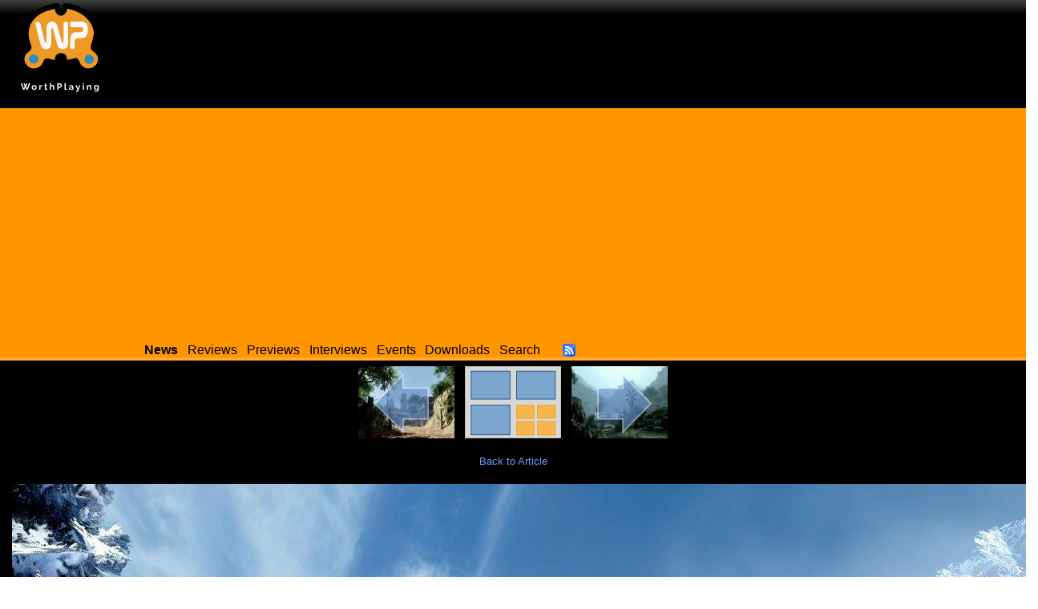

--- FILE ---
content_type: text/html; charset=utf-8
request_url: https://worthplaying.com/article/2010/3/15/reviews/73062-ps3-review-battlefield-bad-company-2/images/260131/
body_size: 2392
content:
<!DOCTYPE html PUBLIC "-//W3C//DTD XHTML 1.0 Transitional//EN" "http://www.w3.org/TR/xhtml1/DTD/xhtml1-transitional.dtd">
<html xmlns="http://www.w3.org/1999/xhtml" xml:lang="en" lang="en">
<head>
    <!-- Google tag (gtag.js) -->
    <script async src="https://www.googletagmanager.com/gtag/js?id=G-NH9PCJSN9P"></script> <script>
        window.dataLayer = window.dataLayer || [];
        function gtag(){dataLayer.push(arguments);} gtag('js', new Date());
        gtag('config', 'G-NH9PCJSN9P');
    </script>

    <meta http-equiv="Content-Type" content="text/html; charset=utf-8" />
    <title>Worthplaying | PS3 Review - &#39;Battlefield: Bad Company 2&#39;</title>

    
    <meta name="description" content="WorthPlaying provides the latest video game news, reviews, previews, screenshots, trailers, interviews, and features about Microsoft Xbox One, Xbox Series X, Sony PlayStation 4 (PS4), PlayStation 5 (PS5), Nintendo Switch, and PC." />
    

    <link rel="shortcut icon" href="/favicon.ico" type="image/x-icon" />
    <link rel="alternate" type="application/rss+xml" title="Worthplaying RSS" href="http://rss.worthplaying.com/worthplaying/" />

    <link rel="stylesheet" type="text/css" media="screen" href="/css/main.css" />

    <script type="text/javascript" src="/js/mootools-1.2.5-core.js"></script>
    <script type="text/javascript" src="/js/swfobject.js"></script>
    <script type="text/javascript" src="/js/main.js"></script>

    <script data-ad-client="ca-pub-7190132360350557" async src="https://pagead2.googlesyndication.com/pagead/js/adsbygoogle.js"></script>

    
    
    
</head>
<body>
<div id="bodywrap">

<div id="header">
    <div class="middle">
        <img id="logo" alt="WorthPlaying Logo" src="/images/logo.svg" />

        <div id="top_banner"><div><iframe allowtransparency="true" align="center" scrolling="no" frameborder="0" src="/google_ad_top.html" name="topad" width="728" height="90" style="width:728px;height:90px;"></iframe></div></div>
    </div>

    <div class="bottom">
        <div class="menu">
            <a href="/news/"><strong>News</strong></a>
            <a href="/news/reviews/">Reviews</a>
            <a href="/news/previews/">Previews</a>
            <a href="/news/interviews/">Interviews</a>
            <a href="/event/">Events</a>
            <a href="http://www.worthdownloading.com">Downloads</a>
            <a href="/search/">Search</a>
            <a id="rsslink" href="http://rss.worthplaying.com/worthplaying/" rel="alternate" type="application/rss+xml"><img alt="Subscribe to RSS" src="/images/16x16-rss-feed.png"/></a>
        </div>
    </div>
</div>






<div id="viewimage"><div id="imagenav"><div class="prev"><a href="/article/2010/3/15/reviews/73062-ps3-review-battlefield-bad-company-2/images/260132/"><img title="Previous Image" src="/wpimages/b/a/badcompany2/thumbs/260132.jpg" /><img class="arrow" src="/images/arrow_left.png" /></a></div><div class="center"><a href="/article/2010/3/15/reviews/73062-ps3-review-battlefield-bad-company-2/images/"><img title="Back to image gallery" src="/images/gallery_contents.jpg" /></a></div><div class="next"><a href="/article/2010/3/15/reviews/73062-ps3-review-battlefield-bad-company-2/images/260130/"><img title="Next Image" src="/wpimages/b/a/badcompany2/thumbs/260130.jpg" /><img class="arrow" src="/images/arrow_right.png" /></a></div></div><br class="clear" /><div><a href="/article/2010/3/15/reviews/73062-ps3-review-battlefield-bad-company-2/">Back to Article</a></div><br /><div class="img"><a href="/article/2010/3/15/reviews/73062-ps3-review-battlefield-bad-company-2/images/260130/"><img src="/wpimages/b/a/badcompany2/260131.jpg" width="1280" height="720" /></a></div></div>


<div class="clear"></div>
<div id="footer">




<div class="wrap"><div class="innerwrap">

<ul class="left">
    <li><h2>Quick Links</h2></li>
    <li><a href="/news/">News</a></li>
    <li><a href="/archive/current/">Archives</a></li>
    <li><a href="/reviewer/">Reviewers</a></li>
</ul>

<ul class="center">
    <li><h2>Latest Articles</h2></li>
    

<li><a href="/article/2026/1/14/news/148696-eternal-tombs-forgoes-early-access-aims-to-fully-launch-as-premium-title-in-early-2027/">&#39;Eternal Tombs&#39; Forgoes Early Access, Aims To Fully Launch As Premium Title In Early 2027</a></li>

<li><a href="/article/2026/1/14/news/148695-echoes-of-elysium-is-coming-to-steam-early-access-later-this-month-kicks-off-custom-amd-airship-pc-contest-trailer/">&#39;Echoes Of Elysium&#39; Is Coming To Steam Early Access Later...</a></li>

<li><a href="/article/2026/1/14/news/148694-new-ecco-the-dolphin-products-and-games-currently-in-development/">New &#39;Ecco the Dolphin&#39; Products And Games Currently In...</a></li>

<li><a href="/article/2026/1/14/news/148682-rangers-path-national-park-simulator-is-coming-to-steamepic-games-early-access-in-march-screens-trailer/">&#39;Ranger&#39;s Path: National Park Simulator&#39; Is Coming To...</a></li>

<li><a href="/article/2026/1/14/news/148680-nvidia-rolls-out-dlss-45-super-resolution-updated-nvidia-app-and-developer-tools-adds-dlss-to-let-it-die-inferno-and-starrupture/">NVIDIA Rolls Out DLSS 4.5 Super Resolution, Updated NVIDIA...</a></li>


</ul>

<ul class="right">
    <li><h2>Everything else</h2></li>
    <li><a href="/about/">About</a></li>
    <li><a href="/recruiting/">Join Us!</a></li>
    <li><a href="/privacy/">Privacy Policy</a></li>
    <li>&copy;2000-2026 Worthplaying</li>
</ul>

<br class="clear" />
</div></div>

<script src="//www.google-analytics.com/urchin.js" type="text/javascript"></script> 
<script type="text/javascript"> 
_uacct = "UA-1421496-1"; 
urchinTracker(); 
</script>


</div>

</div>
</body>
</html>


--- FILE ---
content_type: text/html; charset=utf-8
request_url: https://www.google.com/recaptcha/api2/aframe
body_size: 268
content:
<!DOCTYPE HTML><html><head><meta http-equiv="content-type" content="text/html; charset=UTF-8"></head><body><script nonce="XW28lG3v1gJOCkdpkJLvHg">/** Anti-fraud and anti-abuse applications only. See google.com/recaptcha */ try{var clients={'sodar':'https://pagead2.googlesyndication.com/pagead/sodar?'};window.addEventListener("message",function(a){try{if(a.source===window.parent){var b=JSON.parse(a.data);var c=clients[b['id']];if(c){var d=document.createElement('img');d.src=c+b['params']+'&rc='+(localStorage.getItem("rc::a")?sessionStorage.getItem("rc::b"):"");window.document.body.appendChild(d);sessionStorage.setItem("rc::e",parseInt(sessionStorage.getItem("rc::e")||0)+1);localStorage.setItem("rc::h",'1768424452588');}}}catch(b){}});window.parent.postMessage("_grecaptcha_ready", "*");}catch(b){}</script></body></html>

--- FILE ---
content_type: text/html; charset=utf-8
request_url: https://www.google.com/recaptcha/api2/aframe
body_size: -270
content:
<!DOCTYPE HTML><html><head><meta http-equiv="content-type" content="text/html; charset=UTF-8"></head><body><script nonce="dxqdNGIXtfVvkK1JoJxVMA">/** Anti-fraud and anti-abuse applications only. See google.com/recaptcha */ try{var clients={'sodar':'https://pagead2.googlesyndication.com/pagead/sodar?'};window.addEventListener("message",function(a){try{if(a.source===window.parent){var b=JSON.parse(a.data);var c=clients[b['id']];if(c){var d=document.createElement('img');d.src=c+b['params']+'&rc='+(localStorage.getItem("rc::a")?sessionStorage.getItem("rc::b"):"");window.document.body.appendChild(d);sessionStorage.setItem("rc::e",parseInt(sessionStorage.getItem("rc::e")||0)+1);localStorage.setItem("rc::h",'1768424452588');}}}catch(b){}});window.parent.postMessage("_grecaptcha_ready", "*");}catch(b){}</script></body></html>